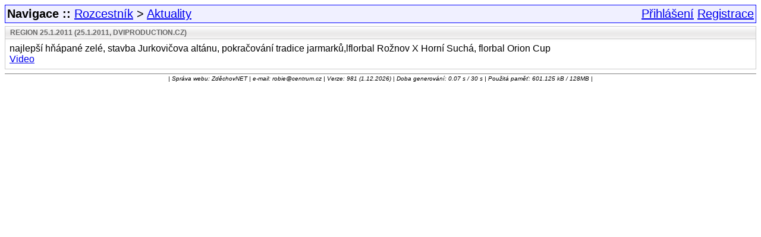

--- FILE ---
content_type: text/html; charset=UTF-8
request_url: https://centrala.zdechov.net/aktuality/?action=view&id=31668
body_size: 921
content:
<?xml version="1.0" encoding="utf-8"?>
<!DOCTYPE html PUBLIC "-//W3C//DTD XHTML 1.0 Strict//EN" "http://www.w3.org/TR/xhtml1/DTD/xhtml1-strict.dtd"><html xmlns="http://www.w3.org/1999/xhtml" xml:lang="cs" lang="cs"><head><link rel="stylesheet" href="/style/new/style.css" type="text/css" media="all" /><link rel="icon" type="image/x-icon" href="/images/favicon.ico"><meta http-equiv="content-type" content="application/xhtml+xml; charset=utf-8" /><script type="text/javascript" src="/style/new/global.js"></script><title>Aktuality - Zděchovský rozcestník</title> <link rel="alternate" title="Notify log" href="/rss/?channel=notifylog" type="application/rss+xml" /> <link rel="alternate" title="Logs" href="/rss/?channel=log" type="application/rss+xml" /></head><body><div class="MainTitle"><span class="MenuItem"><strong>Navigace :: </strong> <a href="/">Rozcestník</a> &gt; <a href="/aktuality/">Aktuality</a></span><div class="MenuItem2"><a href="/user/?Action=LoginForm">Přihlášení</a> <a href="/user/?Action=UserRegister">Registrace</a></div></div><div class="Panel"><div class="Title">region 25.1.2011 (25.1.2011, dviproduction.cz)</div><div class="Content">najlepší hňápané zelé, stavba Jurkovičova altánu, pokračování tradice jarmarků,lflorbal Rožnov X Horní Suchá, florbal Orion Cup<br><a href="http://www.dviproduction.cz/video/region/vysilani 25_1_2011_flv.flv">Video</a><br /></div></div><div id="Footer"><i>| Správa webu: ZděchovNET | e-mail: robie@centrum.cz |  Verze: 981 (1.12.2026) | Doba generování: 0.07 s / 30 s | Použitá paměť: 601.125 kB / 128MB |</i></div></body></html>

--- FILE ---
content_type: text/css
request_url: https://centrala.zdechov.net/style/new/style.css
body_size: 1626
content:
html,body
{
  height: 100%;
  font-family: sans-serif;
}

.ActionMenu
{
  text-align: center;
  list-style: none;
  margin: 0px 0px 0px 0px;
  padding: 0px 0px 0px 0px;
}

.ActionMenu li
{
  display: inline;
  padding-left: 4px;
  padding-right: 4px;
}

#MainTable
{
  width: 100%;
}

#MainTable td
{
  padding: 0px 2px 0px 2px;
}

#MainTable td td
{
  border-width: 0px 0px 0px 0px;
  border-style: solid;
  border-color: silver;
}

form
{
  margin: 10px 10px 10px 10px;
}

.MenuItem
{
  float: left;
}

.MenuItem2
{
  text-align: right;
  width: 100%;
  font-weight: normal;
  display: block;
}

#Footer
{
  border-style: solid;
  border-top-color: gray;
  border-width: 1px 0 0 0;
  margin-top: 7px;
  padding-top: 2px;
  font-size: 10px;
  text-align: center;
}

.Navigation
{
  border-style: solid;
  border-bottom-color: gray;
  border-width: 0 0 1px 0;
  margin-bottom: 3px;
  padding-bottom: 2px;
}

.Navigation img
{
  margin: 0px 0px 0px 0px;
  padding: 0px 0px 0px 0px;
  border-width: 0px 0px 0px 0px;
  vertical-align: middle;
}

.MainTitle
{
  padding: 3px;
  font-size: 20px;
  border-style: solid;
  border-color: blue;
  border-width: 1px;
  background-color: #F0F0FF;
  margin-bottom: 4px;
}

.NewsTable
{
  margin: 2px 0px 2px 0px;
  padding: 2px 2px 2px 2px;
  font-size: small;
  border-style: solid;
  border-color: red;
  border-width: 0px;
  background-color: #FFF0F0;
  width: 100%;
  border-collapse: collapse;
}

.NewsTable td
{
  padding: 2px 2px 2px 2px;
  margin: 0px 0px 0px 0px;
}

.NewsTable th
{
  padding: 2px 2px 2px 2px;
  margin: 0px 0px 0px 0px;
}

.NewsTableItem
{
  margin: 2px 2px 2px 2px;
  display: none;
  border-width: 1px;
  border-style: solid;
  border-color: silver;
  background-color: white;
  padding: 3px;
  font-size: 9pt;
}

.NewsBaseTable
{
  width: 100%;
  border-width: 0px;
  font-size: small;
  padding-bottom: 5px;
  margin-bottom: 5px;
  border-collapse: collapse;
}

.NewsBaseTable td
{
  padding: 2px 2px 2px 2px;
  margin: 2px 2px 2px 2px;
}

.NewsItemFrame
{
  border-collapse: collapse;
  padding: 0px;
  margin: 2px 2px 2px 2px;
  font-size: small;
  color: red;
  width: 100%;
}

.RSSIcon
{
  margin: 0px 0px 0px 0px;
  border-width: 0px;
}

div.HalfWidth
{
  text-align: center;
}

fieldset.HalfWidth
{
}

.SystemMessage
{
  background: #FFEDED;
  border: 1px solid #992A2A;
  border-top: 0;
  margin: 5px;
  padding: 0;
  width: auto;
}

.SystemMessage h3
{
  background: #E3A0A0;
  border: 1px solid #992A2A;
  border-left: 0;
  border-right: 0;
  color: white;
  font-size: small;
  font-weight: bold;
  margin: 0;
  padding: 5px;
}

.SystemMessage div
{
  background: transparent;
  border: 0;
  color: #992A2A;
  margin: 0;
  padding: 8px;
}

.Centered
{
  text-align: center;
  margin-left: auto;
  margin-right: auto;
}

.Centered
{
  text-align: center;
  margin-left: auto;
  margin-right: auto;
}

.Form
{
  width: 500px;
  text-align: center;
  margin-left: auto;
  margin-right: auto;
}

.BasicTable
{
  width: 100%;
  text-align: center;
  margin-left: auto;
  margin-right: auto;
}

.BasicTable td
{
  text-align: left;
  padding: 3px 3px 3px 3px;
}

.BasicTable .Header
{
  text-align: right;
  padding: 3px 3px 3px 3px;
}

.ChatHistory .Year
{
  border-style: solid;
  border-bottom-color: gray;
  border-width: 0px 0px 1px 0px;
  margin-bottom: 3px;
  padding-bottom: 2px;
}

.ChatHistory .Year .YearContent
{
  margin-left: 15px;
  margin-right: 15px;
}

.ChatHistory .Year .YearContent .Months
{
  border-style: solid;
  border-bottom-color: gray;
  border-width: 0px 0px 1px 0px;
  margin-bottom: 3px;
  padding-bottom: 2px;
}

.ChatHistory .Year .YearContent .Months span
{
  position: absolute;
  left: 100px;
}

.ChatHistory .YearContent .Months span strong
{
  border-style: solid;
  border-width: 1px;
  border-color: black;
  padding-left: 3px;
}

.ChatHistoryText
{
  font-size: small;
  padding: 10px 0px 10px 0px;
}

.WideTable
{
  border-color: #A0A0A0;
  border-style: solid;
  border-width: 1px 1px 0px 0px;
  border-spacing: 0px;
  text-align: center;
  margin-left: auto;
  margin-right: auto;
}

.WideTable th
{
  border-color: #A0A0A0;
  border-style: solid;
  border-width: 0px 0px 1px 1px;
  padding: 1px 5px 1px 5px;
  background-color: #F0F0FF
}

.WideTable td
{
  border-color: #A0A0A0;
  border-style: solid;
  border-width: 0px 0px 1px 1px;
  padding: 1px 5px 1px 5px;
  text-align: center;
}

.Panel
{
  position: relative;
  border: 1px solid #CCC;
  margin-top: 5px;
  margin-bottom: 5px;
  background-image: url('images/head_cutting.gif');
  background-repeat: repeat-x;
  background-color: #fff;
}

.Panel .Title
{
  height: 17px;
  padding: 3px 0px 0px 8px ;
  font-size: 12px;
  font-weight: bold;
  color: #666;
  text-align: left;
  text-transform: uppercase;
  border-bottom: 1px solid #CCC;
}

.Panel .Content
{
/*    position: relative; */
  overflow: hidden;
  /*font-size: 13px;*/
  /*color: #000000;*/
  padding: 7px;
}

.Panel .Title .Action
{
  position: absolute;
  top: 3px;
  right: 3px;
  white-space: nowrap;
  color: #000;
  font-size: 11px;
  text-transform: capitalize;
  font-weight: bold;
  /*margin-right:5px;*/
}

.NewsPanel
{
  position: relative;
  border: 1px solid #d99;
  margin-bottom: 6px;
  background-image: url('images/head_cutting_red.gif');
  background-repeat: repeat-x;
  background-color: #FFF;
}

.NewsPanel .Title
{
  height: 17px;
  padding: 3px 0px 0px 8px ;
  font-size: 12px;
  font-weight: bold;
  color: #a44;
  text-align: left;
  text-transform: uppercase;
  border-bottom: 1px solid #d99;
}

.NewsPanel .Content
{
/*    position: relative; */
  overflow: hidden;
  font-size: 13px;
  /*color: #000000;*/
  padding: 0px;
}

.NewsPanel .Title .Action
{
  position: absolute;
  top: 3px;
  right: 3px;
  white-space: nowrap;
  color: #000;
  font-size: 11px;
  /*text-transform: capitalize;*/
  font-weight: bold;
  /*margin-right:5px;*/
}

.NewsPanel .Title .Action A:link
{
  color: #c00;
}

.NewsPanel .Title .Action A:visited
{
  color: #600;
}

.NewsPanel .Title .Action A:active
{
}

.NewsPanel .Title .Action A:hover
{
}

.Rotated
{
  rotation: 90deg !important;
  /* ** Hacks ** */
  -webkit-transform: rotate(-90deg);
  -moz-transform: rotate(-90deg);
  filter: progid:DXImageTransform.Microsoft.BasicImage(rotation=3);
}

.RotatedHeader
{
  rotation: 90deg !important;
  /* ** Hacks ** */
  -webkit-transform: rotate(-90deg);
  -moz-transform: rotate(-90deg);
  filter: progid:DXImageTransform.Microsoft.BasicImage(rotation=3);
  width: 8px;
  margin-top: 28px;
  margin-right: -6px;
  font-size: small;
}

.BaseTable
{
  margin: 2px auto 2px auto;
  border-width: 1px;
  border-color: black;
  border-style: solid;
  border-collapse: collapse;
}

.BaseTable tr td
{
  border-width: 1px;
  border-color: black;
  border-style: solid;
  padding: 2px;
  text-align: center;
}

.BaseTable tr th
{
  border-width: 1px;
  border-color: black;
  border-style: solid;
  padding: 2px;
  background-color: #F0F0F0;
  text-align: center;
}

.Tab
{
}

.Tab ul
{
  list-style: none;
  padding: 0;
  margin: 0;
}

.Tab li
{
  float: left;
  border: 1px solid #bbb;
  border-bottom-width: 0;
  margin: 0;
}

.Tab a
{
  text-decoration: none;
  display: block;
  background: #eee;
  padding: 0.24em 1em;
  text-align: center;
}

.Tab a:hover
{
  background: #fdd;
}

.Tab #selected
{
  border-color: black;
}

.Tab #selected a
{
  position: relative;
  top: 1px;
  background: white;
  font-weight: bold;
}

.TabContent
{
  border: 1px solid black;
  clear: both;
  padding: 5px;
}


--- FILE ---
content_type: text/javascript
request_url: https://centrala.zdechov.net/style/new/global.js
body_size: 892
content:

function openClient(client_type)
{
  if(client_type=="java")clientWindow = window.open("http://go.icq.com/icq2go/web.html","ICQ2Go","left=20,top=20,width=156,height=446,toolbar=0,resizable=0");
  else clientWindow = window.open("http://go.icq.com/icq2go/flicq.html","ICQ2Go","left=20,top=20,width=176,height=441,toolbar=0,resizable=0");
}

var predchozi = 'first'; 

function zobraz(idecko)
{
  skryj(predchozi);
  el=document.getElementById(idecko).style;
  el.display='block';
  predchozi = idecko;
}

function skryj(idecko)
{
  if(idecko != 'first')
  {
    el=document.getElementById(idecko).style;
    el.display='none';
  }
}

function show(what)
{
  el = document.getElementById(what).style;
  el.display = 'block';
}

function hide(what)
{
  el = document.getElementById(what).style;
  el.display = 'none';
}

function toggle(what)
{
  el = document.getElementById(what).style;
  if(el.display == 'none') el.display = 'inline';
  else el.display = 'none';
}

function confirmAction(theMessage)
{
  // TODO: Confirmation is not required in the configuration file
  // or browser is Opera (crappy js implementation)
  if (typeof(window.opera) != 'undefined') 
  {
    return true;
  }

  var is_confirmed = confirm(theMessage);

  return is_confirmed;
}

function popupwindow(url, title) 
{
  var e = document.documentElement;
  var g = document.getElementsByTagName('body')[0];
  var w = window.innerWidth || e.clientWidth || g.clientWidth;
  var h = window.innerHeight|| e.clientHeight|| g.clientHeight;    	
  w = (w * 0.9).toFixed();
  h = (h * 0.6).toFixed();
  if(w < 640) w = 640;
  if(h < 480) h = 480;
  var left = (screen.width / 2) - (w / 2);
  var top = (screen.height / 2) - (h / 2);
  return window.open(url, title, 'toolbar=no, location=no, directories=no, status=no, menubar=no, scrollbars=yes, resizable=yes, copyhistory=no, width='+w+', height='+h+', top='+top+', left='+left);
} 

function set_return(id, obj) 
{
  window.opener.document.getElementById(obj).value = id;
}

function add_select_item(id, text, obj) 
{
  var option = window.opener.document.createElement('option')
  option.value = id;
  option.innerHTML = text;
  window.opener.document.getElementById(obj).appendChild(option);
}
